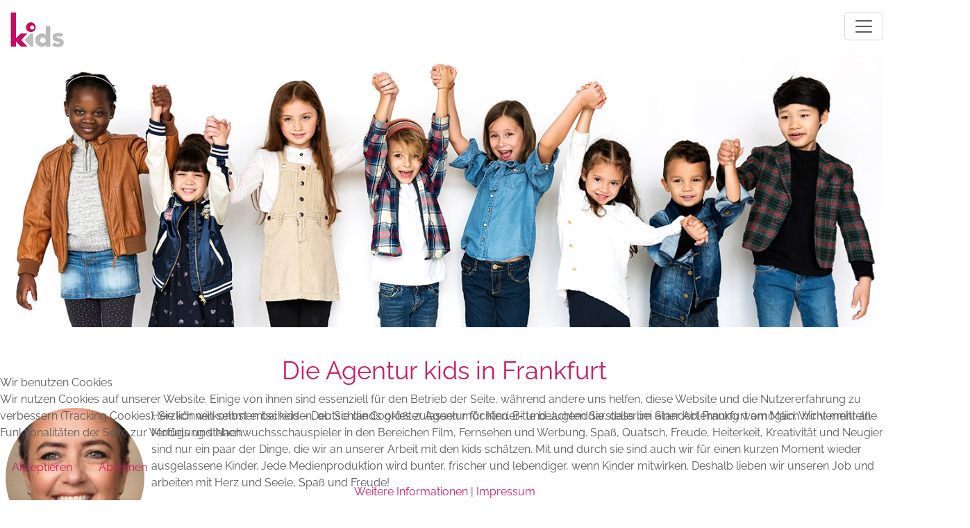

--- FILE ---
content_type: text/html; charset=utf-8
request_url: https://agenturkids.de/frankfurt
body_size: 15254
content:

<!DOCTYPE html>
<html lang="de-de" dir="ltr">

<head>
<script type="text/javascript">  (function(){    function blockCookies(disableCookies, disableLocal, disableSession){    if(disableCookies == 1){    if(!document.__defineGetter__){    Object.defineProperty(document, 'cookie',{    get: function(){ return ''; },    set: function(){ return true;}    });    }else{    var oldSetter = document.__lookupSetter__('cookie');    if(oldSetter) {    Object.defineProperty(document, 'cookie', {    get: function(){ return ''; },    set: function(v){    if(v.match(/reDimCookieHint\=/) || v.match(/ace52bc1bd7bb401edac829122080060\=/)) {    oldSetter.call(document, v);    }    return true;    }    });    }    }    var cookies = document.cookie.split(';');    for (var i = 0; i < cookies.length; i++) {    var cookie = cookies[i];    var pos = cookie.indexOf('=');    var name = '';    if(pos > -1){    name = cookie.substr(0, pos);    }else{    name = cookie;    }    if(name.match(/reDimCookieHint/)) {    document.cookie = name + '=; expires=Thu, 01 Jan 1970 00:00:00 GMT';    }    }    }    if(disableLocal == 1){    window.localStorage.clear();    window.localStorage.__proto__ = Object.create(window.Storage.prototype);    window.localStorage.__proto__.setItem = function(){ return undefined; };    }    if(disableSession == 1){    window.sessionStorage.clear();    window.sessionStorage.__proto__ = Object.create(window.Storage.prototype);    window.sessionStorage.__proto__.setItem = function(){ return undefined; };    }    }    blockCookies(1,1,1);    }());    </script>



<!-- JOOMLA INCLUDES -->
<meta charset="utf-8">
	<meta name="viewport" content="width=device-width, initial-scale=1">
	<meta name="description" content="kids - Deutschlands größte Agentur für Kinder- und Jugenddarsteller. Mit über 20 Jahren Erfahrung und Agenturen in Hamburg, Berlin, Köln, Frankfurt, Leipzig, München und Wien">
	<meta name="generator" content="Joomla! - Open Source Content Management">
	<title>kids - Deutschlands größte Agentur für Kinder- und Jugenddarsteller in Frankfurt</title>
	<link href="/frankfurt?format=feed&amp;type=rss" rel="alternate" type="application/rss+xml" title="kids - Deutschlands größte Agentur für Kinder- und Jugenddarsteller in Frankfurt">
	<link href="/frankfurt?format=feed&amp;type=atom" rel="alternate" type="application/atom+xml" title="kids - Deutschlands größte Agentur für Kinder- und Jugenddarsteller in Frankfurt">

<link href="/media/vendor/bootstrap/css/bootstrap.min.css?5.3.8" rel="stylesheet">
	<link href="/media/vendor/joomla-custom-elements/css/joomla-alert.min.css?0.4.1" rel="stylesheet">
	<link href="/plugins/system/cookiehint/css/redimstyle.css?a76d6b" rel="stylesheet">
	<link href="/media/templates/site/KIDS5/css/template.min.css" rel="stylesheet">
	<link href="/media/vendor/fontawesome-free-651/css/all.min.css" rel="stylesheet">
	<link href="/media/templates/site/KIDS5/css/google-fonts.css" rel="stylesheet">
	<link href="/media/templates/site/KIDS5/css/editor.css" rel="stylesheet">
	<link href="/media/templates/site/KIDS5/css/kids5.css" rel="stylesheet">
	<link href="/plugins/content/jw_allvideos/jw_allvideos/tmpl/Responsive/css/template.css?v=7.0" rel="stylesheet">
	<style>#redim-cookiehint-bottom {position: fixed; z-index: 99999; left: 0px; right: 0px; bottom: 0px; top: auto !important;}</style>

<script src="/media/mod_menu/js/menu.min.js?a76d6b" type="module"></script>
	<script type="application/json" class="joomla-script-options new">{"joomla.jtext":{"ERROR":"Fehler","MESSAGE":"Nachricht","NOTICE":"Hinweis","WARNING":"Warnung","JCLOSE":"Schließen","JOK":"OK","JOPEN":"Öffnen"},"system.paths":{"root":"","rootFull":"https:\/\/agenturkids.de\/","base":"","baseFull":"https:\/\/agenturkids.de\/"},"csrf.token":"f5705bc6ad6740557baa65c601f0fd07"}</script>
	<script src="/media/system/js/core.min.js?a3d8f8"></script>
	<script src="/media/vendor/bootstrap/js/alert.min.js?5.3.8" type="module"></script>
	<script src="/media/vendor/bootstrap/js/button.min.js?5.3.8" type="module"></script>
	<script src="/media/vendor/bootstrap/js/carousel.min.js?5.3.8" type="module"></script>
	<script src="/media/vendor/bootstrap/js/collapse.min.js?5.3.8" type="module"></script>
	<script src="/media/vendor/bootstrap/js/dropdown.min.js?5.3.8" type="module"></script>
	<script src="/media/vendor/bootstrap/js/modal.min.js?5.3.8" type="module"></script>
	<script src="/media/vendor/bootstrap/js/offcanvas.min.js?5.3.8" type="module"></script>
	<script src="/media/vendor/bootstrap/js/popover.min.js?5.3.8" type="module"></script>
	<script src="/media/vendor/bootstrap/js/scrollspy.min.js?5.3.8" type="module"></script>
	<script src="/media/vendor/bootstrap/js/tab.min.js?5.3.8" type="module"></script>
	<script src="/media/vendor/bootstrap/js/toast.min.js?5.3.8" type="module"></script>
	<script src="/media/system/js/messages.min.js?9a4811" type="module"></script>
	<script src="/plugins/content/jw_allvideos/jw_allvideos/includes/js/behaviour.js?v=7.0"></script>


<!-- APPLE ICONS -->
<link rel="apple-touch-icon-precomposed" sizes="57x57" href="/media/templates/site/KIDS5/images/apple-touch-icon-57x57.png" />
<link rel="apple-touch-icon-precomposed" sizes="114x114" href="/media/templates/site/KIDS5/images/apple-touch-icon-114x114.png" />
<link rel="apple-touch-icon-precomposed" sizes="72x72" href="/media/templates/site/KIDS5/images/apple-touch-icon-72x72.png" />
<link rel="apple-touch-icon-precomposed" sizes="144x144" href="/media/templates/site/KIDS5/images/apple-touch-icon-144x144.png" />
<link rel="apple-touch-icon-precomposed" sizes="60x60" href="/media/templates/site/KIDS5/images/apple-touch-icon-60x60.png" />
<link rel="apple-touch-icon-precomposed" sizes="120x120" href="/media/templates/site/KIDS5/images/apple-touch-icon-120x120.png" />
<link rel="apple-touch-icon-precomposed" sizes="76x76" href="/media/templates/site/KIDS5/images/apple-touch-icon-76x76.png" />
<link rel="apple-touch-icon-precomposed" sizes="152x152" href="/media/templates/site/KIDS5/images/apple-touch-icon-152x152.png" />

<!--METRO AND OTHER ICONS -->
<link rel="icon" type="image/png" href="/media/templates/site/KIDS5/images/favicon-196x196.png" sizes="196x196" />
<link rel="icon" type="image/png" href="/media/templates/site/KIDS5/images/favicon-96x96.png" sizes="96x96" />
<link rel="icon" type="image/png" href="/media/templates/site/KIDS5/images/favicon-32x32.png" sizes="32x32" />
<link rel="icon" type="image/png" href="/media/templates/site/KIDS5/images/favicon-16x16.png" sizes="16x16" />
<link rel="icon" type="image/png" href="/media/templates/site/KIDS5/images/favicon-128.png" sizes="128x128" />
<meta name="application-name" content="Agentur KIDS"/>
<meta name="msapplication-TileColor" content="#FFFFFF" />
<meta name="msapplication-TileImage" content="media/templates/site/KIDS5/images/mstile-144x144.png" />
<meta name="msapplication-square70x70logo" content="media/templates/site/KIDS5/images/mstile-70x70.png" />
<meta name="msapplication-square150x150logo" content="media/templates/site/KIDS5/images/mstile-150x150.png" />
<meta name="msapplication-wide310x150logo" content="media/templates/site/KIDS5/images/mstile-310x150.png" />
<meta name="msapplication-square310x310logo" content="media/templates/site/KIDS5/images/mstile-310x310.png" />

<!-- Google tag GA4 (gtag.js) -->
<script async src="https://www.googletagmanager.com/gtag/js?id=G-EGK4EPVW1Z"></script>
<script>
  window.dataLayer = window.dataLayer || [];
  function gtag(){dataLayer.push(arguments);}
  gtag('js', new Date());
  gtag('config', 'G-EGK4EPVW1Z');
</script>
<!-- Global site tag (gtag.js) - Google Analytics -->
<script async src="https://www.googletagmanager.com/gtag/js?id=UA-120921981-1"></script>
<script>
  window.dataLayer = window.dataLayer || [];
  function gtag(){dataLayer.push(arguments);}
  gtag('js', new Date());
  gtag('config', 'UA-120921981-1',{ 'anonymize_ip': true });
</script> 
<!-- BING Validation Code -->
<meta name="msvalidate.01" content="CEC0BAF76014E7E41C401884ECAEC694" />  
<link rel="stylesheet" type="text/css" href="/media/smartslider3/src/SmartSlider3/Application/Frontend/Assets/dist/smartslider.min.css?ver=c397fa89" media="all">
<style data-related="n2-ss-3">div#n2-ss-3 .n2-ss-slider-1{display:grid;position:relative;}div#n2-ss-3 .n2-ss-slider-2{display:grid;position:relative;overflow:hidden;padding:0px 0px 0px 0px;border:0px solid RGBA(62,62,62,1);border-radius:0px;background-clip:padding-box;background-repeat:repeat;background-position:50% 50%;background-size:cover;background-attachment:scroll;z-index:1;}div#n2-ss-3:not(.n2-ss-loaded) .n2-ss-slider-2{background-image:none !important;}div#n2-ss-3 .n2-ss-slider-3{display:grid;grid-template-areas:'cover';position:relative;overflow:hidden;z-index:10;}div#n2-ss-3 .n2-ss-slider-3 > *{grid-area:cover;}div#n2-ss-3 .n2-ss-slide-backgrounds,div#n2-ss-3 .n2-ss-slider-3 > .n2-ss-divider{position:relative;}div#n2-ss-3 .n2-ss-slide-backgrounds{z-index:10;}div#n2-ss-3 .n2-ss-slide-backgrounds > *{overflow:hidden;}div#n2-ss-3 .n2-ss-slide-background{transform:translateX(-100000px);}div#n2-ss-3 .n2-ss-slider-4{place-self:center;position:relative;width:100%;height:100%;z-index:20;display:grid;grid-template-areas:'slide';}div#n2-ss-3 .n2-ss-slider-4 > *{grid-area:slide;}div#n2-ss-3.n2-ss-full-page--constrain-ratio .n2-ss-slider-4{height:auto;}div#n2-ss-3 .n2-ss-slide{display:grid;place-items:center;grid-auto-columns:100%;position:relative;z-index:20;-webkit-backface-visibility:hidden;transform:translateX(-100000px);}div#n2-ss-3 .n2-ss-slide{perspective:1500px;}div#n2-ss-3 .n2-ss-slide-active{z-index:21;}.n2-ss-background-animation{position:absolute;top:0;left:0;width:100%;height:100%;z-index:3;}div#n2-ss-3 .n2-ss-slide-limiter{max-width:1600px;}@media (min-width: 1200px){div#n2-ss-3 [data-hide-desktopportrait="1"]{display: none !important;}}@media (orientation: landscape) and (max-width: 1199px) and (min-width: 901px),(orientation: portrait) and (max-width: 1199px) and (min-width: 701px){div#n2-ss-3 [data-hide-tabletportrait="1"]{display: none !important;}}@media (orientation: landscape) and (max-width: 900px),(orientation: portrait) and (max-width: 700px){div#n2-ss-3 [data-hide-mobileportrait="1"]{display: none !important;}}</style>
<script>(function(){this._N2=this._N2||{_r:[],_d:[],r:function(){this._r.push(arguments)},d:function(){this._d.push(arguments)}}}).call(window);</script><script src="/media/smartslider3/src/SmartSlider3/Application/Frontend/Assets/dist/n2.min.js?ver=c397fa89" defer async></script>
<script src="/media/smartslider3/src/SmartSlider3/Application/Frontend/Assets/dist/smartslider-frontend.min.js?ver=c397fa89" defer async></script>
<script src="/media/smartslider3/src/SmartSlider3/Slider/SliderType/Simple/Assets/dist/ss-simple.min.js?ver=c397fa89" defer async></script>
<script>_N2.r('documentReady',function(){_N2.r(["documentReady","smartslider-frontend","ss-simple"],function(){new _N2.SmartSliderSimple('n2-ss-3',{"admin":false,"background.video.mobile":1,"loadingTime":2000,"callbacks":"","alias":{"id":0,"smoothScroll":0,"slideSwitch":0,"scroll":1},"align":"normal","isDelayed":0,"responsive":{"mediaQueries":{"all":false,"desktopportrait":["(min-width: 1200px)"],"tabletportrait":["(orientation: landscape) and (max-width: 1199px) and (min-width: 901px)","(orientation: portrait) and (max-width: 1199px) and (min-width: 701px)"],"mobileportrait":["(orientation: landscape) and (max-width: 900px)","(orientation: portrait) and (max-width: 700px)"]},"base":{"slideOuterWidth":1600,"slideOuterHeight":500,"sliderWidth":1600,"sliderHeight":500,"slideWidth":1600,"slideHeight":500},"hideOn":{"desktopLandscape":false,"desktopPortrait":false,"tabletLandscape":false,"tabletPortrait":false,"mobileLandscape":false,"mobilePortrait":false},"onResizeEnabled":true,"type":"auto","sliderHeightBasedOn":"real","focusUser":1,"focusEdge":"auto","breakpoints":[{"device":"tabletPortrait","type":"max-screen-width","portraitWidth":1199,"landscapeWidth":1199},{"device":"mobilePortrait","type":"max-screen-width","portraitWidth":700,"landscapeWidth":900}],"enabledDevices":{"desktopLandscape":0,"desktopPortrait":1,"tabletLandscape":0,"tabletPortrait":1,"mobileLandscape":0,"mobilePortrait":1},"sizes":{"desktopPortrait":{"width":1600,"height":500,"max":3000,"min":1200},"tabletPortrait":{"width":701,"height":219,"customHeight":false,"max":1199,"min":701},"mobilePortrait":{"width":320,"height":100,"customHeight":false,"max":900,"min":320}},"overflowHiddenPage":0,"focus":{"offsetTop":"","offsetBottom":""}},"controls":{"mousewheel":0,"touch":0,"keyboard":1,"blockCarouselInteraction":1},"playWhenVisible":1,"playWhenVisibleAt":0.5,"lazyLoad":0,"lazyLoadNeighbor":0,"blockrightclick":0,"maintainSession":0,"autoplay":{"enabled":0,"start":1,"duration":8000,"autoplayLoop":1,"allowReStart":0,"reverse":0,"pause":{"click":1,"mouse":"0","mediaStarted":1},"resume":{"click":0,"mouse":"0","mediaEnded":1,"slidechanged":0},"interval":1,"intervalModifier":"loop","intervalSlide":"current"},"perspective":1500,"layerMode":{"playOnce":0,"playFirstLayer":1,"mode":"skippable","inAnimation":"mainInEnd"},"bgAnimations":0,"mainanimation":{"type":"horizontal","duration":800,"delay":0,"ease":"easeOutQuad","shiftedBackgroundAnimation":0},"carousel":1,"initCallbacks":function(){}})})});</script></head>
<body>

    
<!-- Optional Navigation for Smartphones & Tablets -->
<section class="section-mobile-nav d-md-none">
<nav class="navbar navbar-expand-lg">
<div class="container">
    <div>
      <div class="moduletable logo-mobile col-md-3">
        
<div id="mod-custom223" class="mod-custom custom">
    <a href="/"><img title="Kids - Deutschlands größte Agentur für Kinder- und Jugenddarsteller" src="/images/template/KidsLogoOnly.png" alt="Kids - Deutschlands größte Agentur für Kinder- und Jugenddarsteller" /></a></div>
</div>

    </div>
                <button class="navbar-toggler" type="button" data-bs-toggle="collapse" data-bs-target="#nav-mobile" aria-controls="nav-mobile" aria-expanded="false" aria-label="Toggle navigation">
                <span class="navbar-toggler-icon"></span>
                </button>
                                <div class="collapse navbar-collapse" id="nav-mobile"><div class="moduletable navigation">
        <ul class="mod-menu mod-list nav ">
<li class="nav-item item-155 divider"><span class="mod-menu__separator separator ">Frankfurt</span>
</li><li class="nav-item item-149"><a href="/frankfurt#ueber-uns" >Über uns</a></li><li class="nav-item item-151"><a href="/frankfurt#referenzen" >Referenzen</a></li><li class="nav-item item-152"><a href="/frankfurt#anmeldung" >Anmeldung</a></li><li class="nav-item item-153"><a href="/frankfurt#aktuelles" >Aktuelles</a></li><li class="nav-item item-154"><a href="/frankfurt#kontakt" >Kontakt</a></li><li class="nav-item item-136"><a href="/faqs-frankfurt" >FAQs</a></li></ul>
</div>

                    
                                <div class="moduletable databaselink">
        
<div id="mod-custom136" class="mod-custom custom">
    <p><a class="databaselink" href="https://frankfurt.agenturkids.de/" target="_blank" rel="noopener"><i class="fas fa-sign-in-alt"></i> KUNDENLOGIN</a></p></div>
</div>

                
                </div>
                     
            </div>
        </nav>
</section>
<!--End optional mobile navigation--> 

<!-- TOP LOGO/NAV/DBLINK -->
<section class="section-top d-none d-md-block">
  <div class="container">
    <div class="row">
        <div class="col-2">
        <div class="moduletable logo">
        
<div id="mod-custom94" class="mod-custom custom">
    <p><a href="/"><img title="Kids - Deutschlands größte Agentur für Kinder- und Jugenddarsteller" src="/images/template/KidsLogoOnly.png" alt="Kids - Deutschlands größte Agentur für Kinder- und Jugenddarsteller" /></a></p></div>
</div>

        </div>
        <div class="col-10">
        <div class="moduletable databaselink">
        
<div id="mod-custom136" class="mod-custom custom">
    <p><a class="databaselink" href="https://frankfurt.agenturkids.de/" target="_blank" rel="noopener"><i class="fas fa-sign-in-alt"></i> KUNDENLOGIN</a></p></div>
</div>

        <div class="moduletable navigation">
        <ul class="mod-menu mod-list nav ">
<li class="nav-item item-155 divider"><span class="mod-menu__separator separator ">Frankfurt</span>
</li><li class="nav-item item-149"><a href="/frankfurt#ueber-uns" >Über uns</a></li><li class="nav-item item-151"><a href="/frankfurt#referenzen" >Referenzen</a></li><li class="nav-item item-152"><a href="/frankfurt#anmeldung" >Anmeldung</a></li><li class="nav-item item-153"><a href="/frankfurt#aktuelles" >Aktuelles</a></li><li class="nav-item item-154"><a href="/frankfurt#kontakt" >Kontakt</a></li><li class="nav-item item-136"><a href="/faqs-frankfurt" >FAQs</a></li></ul>
</div>

    </div>
        </div>
  </div>
</section>

<!-- SLIDER -->
<section class="section-slider">
  <div class="container">
    <div class="row">
        <div class="moduletable ">
        <div><div class="n2-section-smartslider fitvidsignore  n2_clear" data-ssid="3"><div id="n2-ss-3-align" class="n2-ss-align"><div class="n2-padding"><div id="n2-ss-3" data-creator="Smart Slider 3" data-responsive="auto" class="n2-ss-slider n2-ow n2-has-hover n2notransition  ">
        <div class="n2-ss-slider-1 n2_ss__touch_element n2-ow">
            <div class="n2-ss-slider-2 n2-ow">
                                                <div class="n2-ss-slider-3 n2-ow">

                    <div class="n2-ss-slide-backgrounds n2-ow-all"><div class="n2-ss-slide-background" data-public-id="1" data-mode="fill"><div class="n2-ss-slide-background-image" data-blur="0" data-opacity="100" data-x="50" data-y="50" data-alt="" data-title=""><picture class="skip-lazy" data-skip-lazy="1"><img src="/images/template/AgenturKids-Title.jpg" alt="" title="" loading="lazy" class="skip-lazy" data-skip-lazy="1"></picture></div><div data-color="RGBA(255,255,255,0)" style="background-color: RGBA(255,255,255,0);" class="n2-ss-slide-background-color"></div></div></div>                    <div class="n2-ss-slider-4 n2-ow">
                        <svg xmlns="http://www.w3.org/2000/svg" viewBox="0 0 1600 500" data-related-device="desktopPortrait" class="n2-ow n2-ss-preserve-size n2-ss-preserve-size--slider n2-ss-slide-limiter"></svg><div data-first="1" data-slide-duration="0" data-id="6" data-slide-public-id="1" data-title="AgenturKids-Title.jpg" class="n2-ss-slide n2-ow  n2-ss-slide-6"><div role="note" class="n2-ss-slide--focus" tabindex="-1">AgenturKids-Title.jpg</div><div class="n2-ss-layers-container n2-ss-slide-limiter n2-ow"><div class="n2-ss-layer n2-ow n-uc-3540pDCSeVNP" data-sstype="slide" data-pm="default"></div></div></div>                    </div>

                                    </div>
            </div>
        </div>
        </div><ss3-loader></ss3-loader></div></div><div class="n2_clear"></div></div></div></div>

    </div>
  </div>
</section>

<!-- MAIN CONTENT-->
<section class="section-main">
<div class="container">

<!-- JOOMLA SYSTEM MESSAGES -->
<div class="row">
  <div class="col">
    <div id='system_messages'>
      <div id="system-message-container" aria-live="polite"></div>

    </div>
  </div>
</div>
<div class="row">
  <div class="col"> 
    
    <!-- ABOUT CONTENT -->
        <div class="content-about"><a id="ueber-uns" class="jump"></a>
      <div class="moduletable about col-md-12">
            <h3 >Die Agentur kids in Frankfurt</h3>        
<div id="mod-custom153" class="mod-custom custom">
    <p><img src="/images/Kids_FFM/VanWolf.jpg" alt="Vanessa Wolf" class="roundimages-left"></p>
<p>Herzlich willkommen bei kids – Deutschlands größter Agentur für Kinder- und Jugenddarsteller im Standort Frankfurt am Main. Wir vermitteln Models und Nachwuchsschauspieler in den Bereichen Film, Fernsehen und Werbung. Spaß, Quatsch, Freude, Heiterkeit, Kreativität und Neugier sind nur ein paar der Dinge, die wir an unserer Arbeit mit den kids schätzen. Mit und durch sie sind auch wir für einen kurzen Moment wieder ausgelassene Kinder. Jede Medienproduktion wird bunter, frischer und lebendiger, wenn Kinder mitwirken. Deshalb lieben wir unseren Job und arbeiten mit Herz und Seele, Spaß und Freude!</p>
<p>Die Agentur kids Frankfurt wurde im September 2017 von Michaela Waffenschmidt eröffnet und von ihr liebevoll geführt. Ab Sommer 2022 wird die Agentur kids Frankfurt von Vanessa Mercedes Wolf geleitet. Vanessa Mercedes Wolf unterrichtet seit 2001 Kinder- und Jugendliche im Bereich Musik, Tanz &amp; Theater und führt seit 2003 eine Musik, Tanz- und Theaterschule zuerst in München, später in Berlin und jetzt in Frankfurt am Main. Sie hat in München Theaterwissenschaft, Dramaturgie und deutsche Literatur studiert und arbeitet seit 2003 als freiberufliche Theaterregisseurin und seit 2013 als Theaterpädagogin mit Kindern- und Jugendlichen.</p>
<p>Der Kontakt zu Kindern fasziniert und überrascht Vanessa Mercedes Wolf und deshalb freut sie sich auf jedes Shooting - denn die Leichtigkeit und Fröhlichkeit der kids ist einfach ansteckend. Die spannenden Geschichten, die sie zu erzählen haben, ihre Faszination für alltägliche Dinge, die Neugier, mit welcher sie das Studio erkunden … ob Baby, Schulkind oder Teenie, ihnen zuzuhören und sie kennenzulernen gibt ihr viel positive Energie.</p></div>
</div>
<div class="moduletable twenty-years col-md-12">
        
<div id="mod-custom198" class="mod-custom custom">
    <div class="logo-20y">
<img src="/images/template/Agentur-Kids-logo-20-400px.jpg" alt="20 Jahre Kids"/>
</div>
<div class="text-20y">
<p>
<strong>Im Jahr 2023 feierte die Agentur kids ihr 20jähriges Bestehen</strong>. Zu diesem Anlass gab die Gründerin Matina Ihmels ein Interview. Sie erfahren etwas zur Entstehungs&shy;geschichte des deutschland- und österreich&shy;weiten Filialnetzes, zu den Aufgaben der Agentur, zu E-Castings und zu den Vermittlungs&shy;chancen der Kinder. Hören Sie gerne mal rein &hellip;
</p>
</div>
<div class="audioplayer-20y">


<!-- JoomlaWorks "AllVideos" Plugin (v7.0) starts here -->

<div class="avPlayerWrapper avAudio avNoPoster">
    <div class="avPlayerContainer">
        <div id="AVPlayerID_0_03d7521b7167dc5017e984afeb3618e3" class="avPlayerBlock">
            <audio class="avPlayer" style="width:100%px;height:24px;" src="/images/audiovideo/NEU20JKIDS.mp3" preload="metadata" controls controlsList="nodownload"></audio>        </div>
            </div>
</div>

<!-- JoomlaWorks "AllVideos" Plugin (v7.0) ends here -->


</div></div>
</div>

    </div>
          
    <!-- REFERENZEN CONTENT -->
        <div class="content-reference"><a id="referenzen" class="jump"></a>
      <div class="moduletable referenzen col-md-12">
            <h3 >Referenzen</h3>        
<div id="mod-custom112" class="mod-custom custom">
    <p style="text-align: center;">Eine kleine Auswahl aktueller von kids besetzter Projekte</p>
<p><img class="hasTooltip" title="Manuel Gelke erhielt die Rolle des Otto an der Seite von u.a. Heike Makatsch und Uwe Ochsenknecht in der aktuellen ›Benjamin Blümchen‹ Verfilmung unter der Regie von Tim Trachte (31 Drehtage, 2017)" src="/images/referenzen/benjaminbluemchen.png" alt="" width="152" height="51" data-toggle="tooltip" data-placement="top"> <a class="hasTooltip" title="Marinus Hohmann erhielt eine Hauptrolle für die Rolle des Julian mit 35 Drehtagen im Film ›Fünf Freunde und das Tal der Dinosaurier‹" href="https://www.youtube.com/watch?v=QI6wqCRzhho&amp;feature=youtu.be" target="_blank" rel="noopener noreferrer" data-toggle="tooltip" data-placement="top"><img src="/images/referenzen/FuenfFreunde.png" alt="" width="150" height="90"></a> <img class="hasTooltip" title="Darsteller Denu Ekanayaka in der Rolle des indischen Prinzen in ›Jim Knopf und Lukas der Lokomotivführer‹ (13 Drehtage, 2018)" src="/images/referenzen/JimKnopf.png" alt="" width="149" height="97" data-toggle="tooltip" data-placement="top"> <a class="hasTooltip" title="Darstellerin Lia Huber in der Rolle der Barbara in ›Hanni &amp; Nanni: Mehr als beste Freunde‹ (22 Drehtage, 2017) " href="https://www.youtube.com/watch?v=5dOpuV3F0zw" target="_blank" rel="noopener noreferrer" data-toggle="tooltip" data-placement="top"><img src="/images/referenzen/HanniundNanni.png" alt="" width="153" height="70"></a> <img class="hasTooltip" title="Im Film ›Die Wilden Kerle 6 - Die Legende lebt‹ hatte Stella die Rolle ›Müller‹" src="/images/referenzen/diewildenkerle.png" alt="" data-toggle="tooltip" data-placement="top"></p>
<p><img class="hasTooltip" title="Romy im München ›TATORT-Wir kriegen euch alle‹ in der Rolle Leni Faber" src="/images/referenzen/tatort.png" alt="" data-toggle="tooltip" data-placement="top"> <img class="hasTooltip" title="Viktoria Schreiber ist die Hauptdarstellerin in der neuen Fielmann-Werbekampagne, die demnächst on air gehen wird" src="/images/referenzen/fielmann.png" alt="" data-toggle="tooltip" data-placement="top"> <img class="hasTooltip" title="Für die Deutsche Bahn stehen immer wieder Kinder von der Agentur kids vor der Kamera, diesmal Stella Summer in einem alten Lokschuppen in Berlin für den witzigen Ballon-Spot." src="/images/referenzen/deutschebahn.png" alt="" data-toggle="tooltip" data-placement="top"> <a href="https://www.behance.net/gallery/62044655/NUTELLA-UNIQUE" target="_blank" rel="noopener noreferrer"><img class="hasTooltip" title="Jonas hat in einem tollen Spot für Nutella gedreht" src="/images/referenzen/nutella.png" alt="" data-toggle="tooltip" data-placement="top"></a> <img class="hasTooltip" title="Für die Centerparcs hat Alexis für einen neuen TV Spot vor der Kamera gestanden.." src="/images/referenzen/centerparcs.png" alt="" data-toggle="tooltip" data-placement="top"></p>
<p><button class="btn btn-primary" type="button" data-bs-toggle="collapse" data-bs-target="#collapseReferences" aria-expanded="false" aria-controls="collapseReferences"> … und viele weitere von kids besetzte Projekte <i class="fa-solid fa-plus"></i> </button></p>
<div class="collapse collapse-vertical more-references" id="collapseReferences">
<p><strong>Kino:</strong> Willkommen bei den Hartmanns • Jim Knopf und die wilde 13 • Benjamin Blümchen • Systemsprenger • Boy7 • Vampirschwestern • IRON SKY • Mein kleiner Finger • Quellen des Lebens • Rico Oskar und der Diebstahlstein • Die Wilden Kerle 6 • Hanni und Nanni III+ IV • Auf Augenhöhe • Womb (internationaler Kinofilm) • Die Rote Zora • Wo ist Fred • Der ewige Gärtner (internationaler Kinofilm) • Special</p>
<p><strong>TV-Produktionen:</strong> Tatort-ARD • Plötzlich Anwalt-Serie ZDF • Kommissar Stolberg-ZDF • Der Bulle und das Landei-SWR • Schwestern-ZDF • Mensch Mama-ARD • Kindersoldaten-RTL Extra • Friedas Geburtstag-Spielfilm SWR • Familie Dr. Kleist-ARD • Telenovela "Lena-Liebe meines Lebens"-ZDF • XY Ungelöst-ZDF • Täter-Opfer-Polizei-RBB • Rennschwein Rudi Rüssel-Die Serie-WDR/ARD • Homevideo-ARD • Mörderisches Wespennest-ZDF • Vater aus heiterem Himmel-ZDF • Seerosensommer-ZDF • Hinter den Gedanken-ZDF • Alles was zählt-RTL • Adelheid und ihre Mörder-ARD • Akte06-Sat.1 • Bella Block-ZDF • Bezaubernde Nanny-Sat.1 • Big City Fever-Pro7 • Checkpoint Charly-UFA TVProduktion • Das Sternengeheimnis-ZDF • Der Zauber des Regenbogens-ARD • Die Ermittler-ZDF • Die Pfefferkörner-ARD • Haltet die Welt an-ARD • Koffer im Wasser-Pilotfilm • Liebe Babys und...-ZDF • Nachtschicht-ZDF • Neger • Neger Schornsteinfeger-ZDF-Zweiteiler • Notruf Hafenkante-ARD • Papa und Mama-ZDF • Paulas Geheimnis-NDR • Rettungsflieger-ZDF • Schloss Einstein-MDR • Traumhotel • Dominikanische Republik-ARD • Sesamstrasse-ARD • Verliebt in Berlin-Sat.1 • Vater aus heiterem Himmel-ZDF • Seerosensommer-ZDF • Hinter den Gedanken-ZDF • tivi "Die Jungs WG" • ZDF</p>
<p><strong>TV Shows:</strong> Deutschland gegen den Rest-Sat1 • Galileo-Pro 7 • Quarks &amp; Co-WDR • Das fantastische Quiz-ARD • Extra-RTL • Comedy-Woche-RTL • Broken Comedy-Pro 7 • Willkommen bei Mario Barth-RTL • Alt gegen Jung "Buchstabenkinder"-RTL • Fröhliche Weihnachten mit Anke &amp; Bastian-SAT1 • Comedy Adventskalender-RTL • Ladykracher-SAT1 • Toggolino Buchsabenkekse-SuperRTL • Wetten dass...-ZDF • Erziehungstest 1+2-ARD</p>
<p><strong>Werbespots/Fotoshootings:</strong> Actimel • adidas • Adler • Ahoj Brause • Airberlin • Aktion Mensch • Aldi • Aok • AOL • Attention Best Price • Beiersdorf Futuro • Barmer Versicherung • Bayer • Bild • BKK • bonprix • BMW • Brigitte • Bundesministerium Anzeigenkampagne zur Familienpolitik • Compo • Cosmopolitan • CMA • C&amp;A • Dallmayr • de Beukeler • Daylong • Deichmann • Depot • Disney Channel • Douglas • Dr.Oetker • ebay • Edeka • Eon • Ergo • Ernstings Family • Erziehungstest • Euronics • Fielmann • Fleurop • Frosta • Fruchttiger • Gutfried • Hamburger Hochbahn • Hansaplast • Hansano • Hipp • Hohes C • Ikea • Impressionen • IngDiBa • Kaufhof • Karstadt • Kellogs • KiK • KIKA • König der Löwen • Kühne • Legoland Stabilo • Lidl • Lindt • Luna • Maggi • Magazin Girlfriends • Mc Donalds • Mamba • Merci • Milupa • Morgenstern • MS Dataport,Mercedes Benz • My Toys • Netto • Nimm 2 • Nintendo • NKD • Nivea • Nutella • Osram • Otto • Penny • Pfanni • Plus • Porsche Design • Phillips • Prevena • Raifeisenbank • Ravensburger • Real • Red Zac • Reno • Rewe • Rügenwalder • Sanostol • Serengeti Park • Sparkasse • Swisscom • Takko • T-Com • Tchibo • Tchibo-Verpackung • Tchibo-Magazin • Telecom • Togolino • Toffifee • Vanish • Versteckte Kamera • Vinted • Vodafone Automobil • VW • Wagner Piccolini • Wella • QVC • usw.</p>
<p><strong>Musik-Videos:</strong> Unheilig • Fettes Brot • Joana Zimmer • Clueso</p>
<p><strong>Weitere Projekte:</strong> Aktenzeichen XY • Online – Show „Lets Talk“ Moderation • Online Bastelformat „Kinnertied“ • Nora • Theaterstück • Synchron: Conni • Video: Berstelsmann Stiftung • diverse Imagefilme • diverse Messefilme</p>
</div></div>
</div>

    </div>
      
      
    <!-- ANMELDUNG CONTENT -->
        <div class="content-register"><a id="anmeldung" class="jump"></a>
      <div class="moduletable anmeldung col-md-12">
        
<div id="mod-custom191" class="mod-custom custom">
    <h1 style="text-align: center;">Anmeldung für Kinder- und Jugenddarsteller</h1>
<p>Wenn Sie Ihr Kind/Ihre Kinder bei uns anmelden möchten, benötigen wir zunächst ein paar Informationen zu Ihrem Kind/Ihren Kindern sowie 2 aktuelle Fotos. Füllen Sie dazu bitte einfach unser unverbindliches Anmeldeformular aus:</p>
<p class="anmeldelink"><a href="/anmeldeformular-frankfurt">ZUR ANMELDUNG</a></p>
<p>Wir freuen uns auf Ihre Anmeldung und melden uns schnellstmöglich bei Ihnen! Alle wichtigen Informationen rund um die Anmeldung und unsere Agentur finden Sie im Abschnitt <strong><a href="/faqs-fragen-der-eltern">FAQs - Häufige Fragen der Eltern</a></strong></p></div>
</div>
<div class="moduletable anmeldung-agentur col-md-12">
        
<div id="mod-custom168" class="mod-custom custom">
    <p><strong>Für Agenturkunden:</strong> Neben unserem persönlichen Service können sich Caster und Produktions&shy;firmen in unserer komfortablen Online-Datenbank kosten&shy;los alle Kinder- und Jugend&shy;darsteller mit Sedcards anschauen und online auswählen. <strong><a href="https://frankfurt.agenturkids.de/" target="_blank" rel="noopener" class="btn-kundenlogin">KUNDENLOGIN</a></strong></p></div>
</div>

    </div>
       
      
    <!-- KUNDENSERVICE CONTENT -->
      
      
    <!-- MAIN CONTENT -->
    <div class="main-content"><a id="aktuelles" class="jump"></a>
      <div class="com-content-category-blog blog">
            <div class="page-header">
            <h1> Aktuelles aus Frankfurt </h1>
        </div>
    
        
    
    
    
    
                                                            <div class="com-content-category-blog__items blog-items  columns-3">
                    <div class="com-content-category-blog__item blog-item">
                    

<div class="item-content">
    
        <div class="page-header">
                    <h2>
                                    Max und die wilde 7 - Die Geister-Oma - Herzlichen Glückwunsch Carla, Nicholas und Santiago, die mitwirken durften                            </h2>
        
        
        
            </div>

    
        
        
    
        
    <p><img src="/images/Kids_FFM/Max.png" alt="Max und die Wilde 7" width="959" height="1000" loading="lazy" data-path="local-images:/Kids_FFM/Max.png" /></p>
    
    
    
        </div>
            </div>
                    <div class="com-content-category-blog__item blog-item">
                    

<div class="item-content">
    
        <div class="page-header">
                    <h2>
                                    Cara in einer der Hauptrollen &#039;Claudette&#039;, ein Projekt von Finn Carrier                             </h2>
        
        
        
            </div>

    
        
        
    
        
    <p><img class="float-none roundimages" src="/images/Kids_FFM/Cara%20Melanie%20Francis-2.jpg#joomlaImage://local-images/Kids_FFM/Cara Melanie Francis-2.jpg?width=2048&amp;height=2048" width="2048" height="2048" /></p>
<p style="margin: 0cm 0cm 7.5pt 0cm;"><em><span style="font-family: 'Arial',sans-serif; color: #333333;">Studenten-Horrorfilm für die SAE Frankfurt. Das Projekt ist eine freie filmische Adaption des bekannten Videospiels Dead by Daylight. </span></em></p>
    
    
    
        </div>
            </div>
                    <div class="com-content-category-blog__item blog-item">
                    

<div class="item-content">
    
        <div class="page-header">
                    <h2>
                                    Maja spielt in dem neuen Projekt &#039;HUSK&#039; die 9-jährige Emilia                            </h2>
        
        
        
            </div>

    
        
        
    
        
    <p><img class="float-none roundimages" src="/images/Kids_FFM/Maja.png#joomlaImage://local-images/Kids_FFM/Maja.png?width=263&amp;height=350" width="263" height="350" /></p>
    
    
    
        </div>
            </div>
                    <div class="com-content-category-blog__item blog-item">
                    

<div class="item-content">
    
        <div class="page-header">
                    <h2>
                                    Wir freuen uns, dass Sara, Leo und Thiago für MAINOVA drehen durften.                             </h2>
        
        
        
            </div>

    
        
        
    
        
    <p><img class="float-none roundimages roundimages-left" src="/images/Kids_FFM/Sara_Radiant-2.jpg#joomlaImage://local-images/Kids_FFM/Sara_Radiant-2.jpg?width=200&amp;height=200" width="200" height="200"><img class="float-none roundimages roundimages-left" src="/images/Kids_FFM/Leo%20und%20Thiago_Radiant-2.jpg#joomlaImage://local-images/Kids_FFM/Leo und Thiago_Radiant-2.jpg?width=200&amp;height=200" width="200" height="200"></p>
    
    
    
        </div>
            </div>
                    <div class="com-content-category-blog__item blog-item">
                    

<div class="item-content">
    
        <div class="page-header">
                    <h2>
                                    Die kleine Amira für einen Werbefilm für &#039;Prospan&#039; Kinderhustensaft                            </h2>
        
        
        
            </div>

    
        
        
    
        
    <p><img class="float-none roundimages" src="/images/Kids_FFM/Prospan%20Foto.jpg#joomlaImage://local-images/Kids_FFM/Prospan Foto.jpg?width=200&amp;height=200" width="200" height="200" /></p>
    
    
    
        </div>
            </div>
                    <div class="com-content-category-blog__item blog-item">
                    

<div class="item-content">
    
        <div class="page-header">
                    <h2>
                                    Julian und Timur in dem Kurzfilmprojekt von Vincent Jost &#039;Zu groß für später&#039; in den beiden Hauptrollen                            </h2>
        
        
        
            </div>

    
        
        
    
        
    <p><img class="roundimages" src="/images/WhatsApp%20Bild%202025-11-22%20um%2018.45.13_3c44d237-2.jpg" width="200" height="200" loading="lazy"> <img class="roundimages" src="/images/WhatsApp%20Bild%202025-11-22%20um%2018.45.12_f96b46de-2.jpg" width="200" height="200" loading="lazy"></p>
<p>Wir freuen uns außerordentlich über Eure beiden Hauptrollen in dem Kurzfilm-Projekt von Vincent Jost: <em>Zu groß für später</em>. Ihr spielt beide großartig.</p>
<p><a href="https://deref-gmx.net/mail/client/5yUq6NDVIGs/dereferrer/?redirectUrl=https%3A%2F%2Fwww.wenndann-film.de%2Fde%2Fprojekte%2Fzugrossfuerspaeter" target="_blank" rel="noopener">https://www.wenndann-film.de/de/projekte/zugrossfuerspaeter</a>.</p>
<p class="MsoNormal">Ich möchte gerne auch nochmal auf Julians Spielfilmdebüt hinweisen:</p>
<p class="MsoNormal">Erinnerungen einer vergessenen Kindheit: <a href="https://deref-gmx.net/mail/client/pP9HHN4aEe8/dereferrer/?redirectUrl=https%3A%2F%2Fvergessene-kindheit.de%2F" target="_blank" rel="noopener">https://vergessene-kindheit.de/</a></p>
<p class="MsoNormal">Für seine Darstellung wurde er mit dem <strong>„Best Child Actor Award“</strong> beim <em>My Name is Climate Film Festival</em> in Birmingham, UK, 2024 ausgezeichnet.</p>
    
    
    
        </div>
            </div>
                </div>
    
    
                        <div class="com-content-category-blog__navigation w-100">
                            <p class="com-content-category-blog__counter counter float-md-end pt-3 pe-2">
                    Seite 1 von 15                </p>
                        <div class="com-content-category-blog__pagination">
                <nav class="pagination__wrapper" aria-label="Seitennummerierung">
    <ul class="pagination ms-0 mb-4">
            <li class="disabled page-item">
        <span class="page-link" aria-hidden="true"><span class="icon-angle-double-left" aria-hidden="true"></span></span>
    </li>
            <li class="disabled page-item">
        <span class="page-link" aria-hidden="true"><span class="icon-angle-left" aria-hidden="true"></span></span>
    </li>

                            <li class="active page-item">
        <a aria-current="true" aria-label="Seite 1" href="#" class="page-link">1</a>
    </li>
                        <li class="page-item">
        <a aria-label="Gehe zur Seite 2" href="/frankfurt?start=6" class="page-link">
            2        </a>
    </li>
                        <li class="page-item">
        <a aria-label="Gehe zur Seite 3" href="/frankfurt?start=12" class="page-link">
            3        </a>
    </li>
                        <li class="page-item">
        <a aria-label="Gehe zur Seite 4" href="/frankfurt?start=18" class="page-link">
            4        </a>
    </li>
                        <li class="page-item">
        <a aria-label="Gehe zur Seite 5" href="/frankfurt?start=24" class="page-link">
            5        </a>
    </li>
                        <li class="page-item">
        <a aria-label="Gehe zur Seite 6" href="/frankfurt?start=30" class="page-link">
            6        </a>
    </li>
                        <li class="page-item">
        <a aria-label="Gehe zur Seite 7" href="/frankfurt?start=36" class="page-link">
            7        </a>
    </li>
                        <li class="page-item">
        <a aria-label="Gehe zur Seite 8" href="/frankfurt?start=42" class="page-link">
            8        </a>
    </li>
                        <li class="page-item">
        <a aria-label="Gehe zur Seite 9" href="/frankfurt?start=48" class="page-link">
            9        </a>
    </li>
                        <li class="page-item">
        <a aria-label="Gehe zur Seite 10" href="/frankfurt?start=54" class="page-link">
            10        </a>
    </li>
        
            <li class="page-item">
        <a aria-label="Zur nächsten Seite wechseln" href="/frankfurt?start=6" class="page-link">
            <span class="icon-angle-right" aria-hidden="true"></span>        </a>
    </li>
            <li class="page-item">
        <a aria-label="Zur letzten Seite wechseln" href="/frankfurt?start=84" class="page-link">
            <span class="icon-angle-double-right" aria-hidden="true"></span>        </a>
    </li>
    </ul>
</nav>
            </div>
        </div>
    </div>

    </div>
    
    <!-- LOWER CONTENT -->
        <div class="content-lower"><a id="kontakt" class="jump"></a>
      <div class="moduletable googlemaps col-md-12">
            <h3 >kids in Frankfurt</h3>        
<div id="mod-custom117" class="mod-custom custom">
    <p>
<iframe class='embedGoogleMap' width='100%' height='400' style='border: 0px solid #000000' src='https://maps.google.com/?q=%3Cspan%3EKarlstra%C3%9Fe+51%2C%C2%A0%3C%2Fspan%3E%3Cspan%3E63065+Offenbach%3C%2Fspan%3E&z=14&t=m&hl=de&output=svembed'></iframe>
</p></div>
</div>

    </div>
      </div>
</div>
</section>

<!-- BOTTOM CONTENT -->

<!-- FOOTER AREA -->
<section class="section-footer">
  <div class='container'>
    <div class='row'>
      <div class="moduletable footer col-md-4">
        
<div id="mod-custom123" class="mod-custom custom">
    <p><strong>kids Agentur für Kinder-</strong><br><strong> und Jugenddarsteller</strong></p>
<p>Telefon: +49-151-61517394<br>E-Mail: <a href="mailto:frankfurt@agenturkids.de">frankfurt@agenturkids.de</a></p></div>
</div>
<div class="moduletable footer col-md-4">
        
<div id="mod-custom127" class="mod-custom custom">
    <p>Karlstr. 51<br>63065 Offenbach</p>
<p>Geschäftszeiten<br>Mo–Fr 10:00–17.00 Uhr</p></div>
</div>
<div class="moduletable footer footer-social col-md-4">
        
<div id="mod-custom149" class="mod-custom custom">
    <p><a href="/impressum-kids-frankfurt">Impressum</a> | <a href="/datenschutz">Datenschutz</a></p>

<div class="social-icons">
<a href="https://www.instagram.com/agenturkidsfrankfurt/?hl=de" target="_blank" class="social-instagram"><i class="fab fa-instagram"></i></a>
<a href="https://www.facebook.com/agenturkids" target="_blank" class="social-facebook"><i class="fab fa-facebook-square"></i></a>
</div>

</div>
</div>
<div class="moduletable footer-cities col-md-12">
        <ul class="mod-menu mod-list nav ">
<li class="nav-item item-202 divider"><span class="mod-menu__separator separator ">kids Agenturen in</span>
</li><li class="nav-item item-196"><a href="/hamburg" >Hamburg</a></li><li class="nav-item item-197"><a href="/berlin" >Berlin</a></li><li class="nav-item item-199"><a href="/koeln" >Köln</a></li><li class="nav-item item-198 current active"><a href="/frankfurt" >Frankfurt</a></li><li class="nav-item item-200"><a href="/muenchen" >München</a></li><li class="nav-item item-201"><a href="/leipzig" >Leipzig</a></li><li class="nav-item item-298"><a href="/wien" >Wien</a></li><li class="nav-item item-981"><a href="/zuerich" >Zürich</a></li></ul>
</div>

    </div>
  </div>
</section>

<!-- JOOMLA DEBUG -->


<script type="text/javascript">   function cookiehintsubmitnoc(obj) {     if (confirm("Eine Ablehnung wird die Funktionen der Website beeinträchtigen. Möchten Sie wirklich ablehnen?")) {       document.cookie = 'reDimCookieHint=-1; expires=0; path=/';       cookiehintfadeOut(document.getElementById('redim-cookiehint-bottom'));       return true;     } else {       return false;     }   } </script> <div id="redim-cookiehint-bottom">   <div id="redim-cookiehint">     <div class="cookiehead">       <span class="headline">Wir benutzen Cookies</span>     </div>     <div class="cookiecontent">   <p>Wir nutzen Cookies auf unserer Website. Einige von ihnen sind essenziell für den Betrieb der Seite, während andere uns helfen, diese Website und die Nutzererfahrung zu verbessern (Tracking Cookies). Sie können selbst entscheiden, ob Sie die Cookies zulassen möchten. Bitte beachten Sie, dass bei einer Ablehnung womöglich nicht mehr alle Funktionalitäten der Seite zur Verfügung stehen.</p>    </div>     <div class="cookiebuttons">       <a id="cookiehintsubmit" onclick="return cookiehintsubmit(this);" href="https://agenturkids.de/frankfurt?rCH=2"         class="btn">Akzeptieren</a>           <a id="cookiehintsubmitno" onclick="return cookiehintsubmitnoc(this);" href="https://agenturkids.de/frankfurt?rCH=-2"           class="btn">Ablehnen</a>          <div class="text-center" id="cookiehintinfo">              <a target="_self" href="https://www.agenturkids.de/datenschutz">Weitere Informationen</a>                  |                  <a target="_self" href="https://www.agenturkids.de/impressum-kids-agentur">Impressum</a>            </div>      </div>     <div class="clr"></div>   </div> </div>     <script type="text/javascript">        if (!navigator.cookieEnabled) {         document.addEventListener("DOMContentLoaded", function (event) {           document.getElementById('redim-cookiehint-bottom').remove();         });       }        function cookiehintfadeOut(el) {         el.style.opacity = 1;         (function fade() {           if ((el.style.opacity -= .1) < 0) {             el.style.display = "none";           } else {             requestAnimationFrame(fade);           }         })();       }             function cookiehintsubmit(obj) {         document.cookie = 'reDimCookieHint=1; expires=Wed, 20 Jan 2027 23:59:59 GMT;; path=/';         cookiehintfadeOut(document.getElementById('redim-cookiehint-bottom'));         return true;       }        function cookiehintsubmitno(obj) {         document.cookie = 'reDimCookieHint=-1; expires=0; path=/';         cookiehintfadeOut(document.getElementById('redim-cookiehint-bottom'));         return true;       }     </script>     
</body>
</html>


--- FILE ---
content_type: text/css
request_url: https://agenturkids.de/media/templates/site/KIDS5/css/google-fonts.css
body_size: 3334
content:
/* raleway-300 - latin */
@font-face {
  font-family: 'Raleway';
  font-style: normal;
  font-weight: 300;
  src: url('../fonts/raleway-v26-latin-300.eot'); /* IE9 Compat Modes */
  src: local(''),
       url('../fonts/raleway-v26-latin-300.eot?#iefix') format('embedded-opentype'), /* IE6-IE8 */
       url('../fonts/raleway-v26-latin-300.woff2') format('woff2'), /* Super Modern Browsers */
       url('../fonts/raleway-v26-latin-300.woff') format('woff'), /* Modern Browsers */
       url('../fonts/raleway-v26-latin-300.ttf') format('truetype'), /* Safari, Android, iOS */
       url('../fonts/raleway-v26-latin-300.svg#Raleway') format('svg'); /* Legacy iOS */
}
/* raleway-regular - latin */
@font-face {
  font-family: 'Raleway';
  font-style: normal;
  font-weight: 400;
  src: url('../fonts/raleway-v26-latin-regular.eot'); /* IE9 Compat Modes */
  src: local(''),
       url('../fonts/raleway-v26-latin-regular.eot?#iefix') format('embedded-opentype'), /* IE6-IE8 */
       url('../fonts/raleway-v26-latin-regular.woff2') format('woff2'), /* Super Modern Browsers */
       url('../fonts/raleway-v26-latin-regular.woff') format('woff'), /* Modern Browsers */
       url('../fonts/raleway-v26-latin-regular.ttf') format('truetype'), /* Safari, Android, iOS */
       url('../fonts/raleway-v26-latin-regular.svg#Raleway') format('svg'); /* Legacy iOS */
}
/* raleway-500 - latin */
@font-face {
  font-family: 'Raleway';
  font-style: normal;
  font-weight: 500;
  src: url('../fonts/raleway-v26-latin-500.eot'); /* IE9 Compat Modes */
  src: local(''),
       url('../fonts/raleway-v26-latin-500.eot?#iefix') format('embedded-opentype'), /* IE6-IE8 */
       url('../fonts/raleway-v26-latin-500.woff2') format('woff2'), /* Super Modern Browsers */
       url('../fonts/raleway-v26-latin-500.woff') format('woff'), /* Modern Browsers */
       url('../fonts/raleway-v26-latin-500.ttf') format('truetype'), /* Safari, Android, iOS */
       url('../fonts/raleway-v26-latin-500.svg#Raleway') format('svg'); /* Legacy iOS */
}
/* raleway-600 - latin */
@font-face {
  font-family: 'Raleway';
  font-style: normal;
  font-weight: 600;
  src: url('../fonts/raleway-v26-latin-600.eot'); /* IE9 Compat Modes */
  src: local(''),
       url('../fonts/raleway-v26-latin-600.eot?#iefix') format('embedded-opentype'), /* IE6-IE8 */
       url('../fonts/raleway-v26-latin-600.woff2') format('woff2'), /* Super Modern Browsers */
       url('../fonts/raleway-v26-latin-600.woff') format('woff'), /* Modern Browsers */
       url('../fonts/raleway-v26-latin-600.ttf') format('truetype'), /* Safari, Android, iOS */
       url('../fonts/raleway-v26-latin-600.svg#Raleway') format('svg'); /* Legacy iOS */
}
/* raleway-700 - latin */
@font-face {
  font-family: 'Raleway';
  font-style: normal;
  font-weight: 700;
  src: url('../fonts/raleway-v26-latin-700.eot'); /* IE9 Compat Modes */
  src: local(''),
       url('../fonts/raleway-v26-latin-700.eot?#iefix') format('embedded-opentype'), /* IE6-IE8 */
       url('../fonts/raleway-v26-latin-700.woff2') format('woff2'), /* Super Modern Browsers */
       url('../fonts/raleway-v26-latin-700.woff') format('woff'), /* Modern Browsers */
       url('../fonts/raleway-v26-latin-700.ttf') format('truetype'), /* Safari, Android, iOS */
       url('../fonts/raleway-v26-latin-700.svg#Raleway') format('svg'); /* Legacy iOS */
}

--- FILE ---
content_type: text/css
request_url: https://agenturkids.de/media/templates/site/KIDS5/css/editor.css
body_size: 728
content:
@charset "utf-8";
/* CSS Document */
.image-left {
	float: left;
	padding-right: 25px;
	overflow: hidden;
}
.image-right {
	float: right;
	padding-left: 25px;
	overflow: hidden;
}
img.roundimages {
	height: 200px;
	width: 200px;
	border-radius: 50%;
	display: block;
	margin: auto;
    shape-margin: 1rem;
}
img.roundimages-left {    
    float: left;
	height: 200px;
	width: 200px;
	border-radius: 50%;
	display: inline-block;
    overflow: hidden;
    margin:0 10px 10px 0;
    vertical-align: middle;
}
img.roundimages-right {
    float:right;
	height: 200px;
	width: 200px;
	border-radius: 50%;
	display: inline-block;
    overflow: hidden;
    margin:0 0 10px 10px;    
    vertical-align: middle;
}
img.roundimages {
    height: 200px;
	width: 200px;
	border-radius: 50%;
	display: block;
	margin: auto;
    margin-top:30px;
}



--- FILE ---
content_type: text/css
request_url: https://agenturkids.de/media/templates/site/KIDS5/css/kids5.css
body_size: 15505
content:
/* AGENTUR KIDS JOOMLA 5 w BOOTSTRAP 5 CSS 2024 */
* {
  margin: 0;
  padding: 0;
}
html, body {
  height: 100%;
  font-family: 'Raleway', sans-serif;
  font-weight: 400;
  font-size: 1em;
  line-height: 1.5em;
  color: #585858;
}
body {
  background: #fff;
}
h2 {
  margin: 0 0 10px 0;
  font-size: 20px;
  line-height: 24px;
  font-variant: normal;
  font-weight: 500;
  font-family: 'Raleway', sans-serif;
}
h1 {
  margin: 0px;
  font-size: 36px;
  line-height: 44px;
  font-variant: normal;
  color: #cc1c67;
  font-weight: 400;
  text-align: center;
  font-family: 'Raleway', sans-serif;
}
h3 {
  margin: 0 0 9px 0;
  font-size: 36px;
  line-height: 44px;
  font-variant: normal;
  color: #cc1c67;
  font-weight: 400;
  text-align: center;
  font-family: 'Raleway', sans-serif;
}
h4 {
  margin: 0px;
  padding-bottom: 10px;
  font-variant: normal;
  padding-left: 10px;
  font-weight: 400;
  font-family: 'Raleway', sans-serif;
}
a {
  transition: all 300ms linear 0s;
  -webkit-transition: all 300ms linear 0s;
  -moz-transition: all 300ms linear 0s;
  -ms-transition: all 300ms linear 0s;
  -o-transition: all 300ms linear 0s;
}
a:link, a:visited {
  color: #cc1c67;
  text-decoration: none;
}
a:hover, a:active {
  color: #cc1c67;
  text-decoration: underline;
}
strong {
  font-weight: 700;
  letter-spacing: 0.01em;
}
[class*="span"] {
  min-height: 0px;
}
/*JUMP NAV*/
a.jump {
  display: block;
  position: relative;
  top: -100px;
  visibility: hidden;
}
/*LOGO*/
.moduletable.logo {
  padding: 10px 0;
  min-height: 100px;
}
.moduletable.logo-mobile {
  padding-top: 10px;
}
.moduletable.logo-mobile img {
  max-height: 50px;
}
/*DATABASE LINK*/
.moduletable.databaselink {
  width: 100%;
  padding: 12px 0 20px 0;
  text-align: right;
  min-height: 60px;
}
.databaselink a {
  font-size: 12px;
  font-weight: 700;
  background: rgb(233, 233, 233);
  padding: 7px 12px;
  color: #999;
  text-decoration: none;
  -webkit-border-radius: 4px;
  -moz-border-radius: 4px;
  border-radius: 4px;
}
.databaselink a:hover {
  background: rgb(204, 28, 103);
  color: rgb(255, 255, 255);
}
/* DESKTOP NAVIGATION */
.moduletable.navigation {
  font-weight: 400;
  font-size: 22px;
  line-height: 22px;
}
.moduletable.navigation .mod-menu {
  flex-direction: row;
  text-align: right;
}
.moduletable.navigation ul {
  margin-top: 5px;
  float: right;
}
.moduletable.navigation li {
  display: inline-block;
  float: left;
  margin: 0 2px 0 2px;
  text-align: right;
}
.moduletable.navigation li a {
  padding: 0 5px 7px 5px;
  color: #585858;
  text-decoration: none;
  border-bottom: 3px solid #fff;
  background-color: inherit;
  transition: all 300ms linear 0s;
  -webkit-transition: all 300ms linear 0s;
  -moz-transition: all 300ms linear 0s;
  -ms-transition: all 300ms linear 0s;
  -o-transition: all 300ms linear 0s;
}
.moduletable.navigation li a:hover {
  border-bottom: 3px solid #ccc;
  transition: all 300ms linear 0s;
  -webkit-transition: all 300ms linear 0s;
  -moz-transition: all 300ms linear 0s;
  -ms-transition: all 300ms linear 0s;
  -o-transition: all 300ms linear 0s;
}
.moduletable.navigation li a:active {}
.moduletable.navigation .current a {
  border-bottom: 3px solid #cc1c67;
}
.moduletable.navigation .separator {
  color: #cc1c67;
  padding-right: 5px;
}
/*MOBILE NAVIGATION*/
#nav-mobile .moduletable.navigation .mod-menu {
  display: block;
}
#nav-mobile .moduletable.navigation ul {
  margin: 10px 0 0 8px;
  float: none
}
#nav-mobile .moduletable.navigation li {
  display: block;
  float: none;
  margin: 0;
  padding: 8px 0;
  text-align: left;
}
#nav-mobile .moduletable.navigation li a {
  padding: 0;
  color: #585858;
  text-decoration: none;
  border-bottom: 3px solid #fff;
  background-color: inherit;
  transition: all 300ms linear 0s;
  -webkit-transition: all 300ms linear 0s;
  -moz-transition: all 300ms linear 0s;
  -ms-transition: all 300ms linear 0s;
  -o-transition: all 300ms linear 0s;
}
#nav-mobile .moduletable.navigation li a:hover {
  border-bottom: 3px solid #ccc;
  transition: all 300ms linear 0s;
  -webkit-transition: all 300ms linear 0s;
  -moz-transition: all 300ms linear 0s;
  -ms-transition: all 300ms linear 0s;
  -o-transition: all 300ms linear 0s;
}
#nav-mobile .moduletable.databaselink {
  padding: 20px 0 10px 0;
  text-align: left;
  min-height: 60px;
}
/*ABOUT INTRO*/
.moduletable.about {
  margin: 40px 0 20px 0;
}
.moduletable.about h3 {
  margin: 0 0 2rem 0;
}
.main-content .page-header h1 {
  margin: 0 0 20px 0;
}
.main-content .article-info .category-name {
  font-size: 12px;
}
/*REFERENZEN*/
.moduletable.referenzen {
  margin-top: 40px;
  text-align: center;
}
.moduletable.referenzen img {
  padding: 10px;
}
.moduletable.referenzen .btn-primary i {
  color: #cc1c67;
}
.moduletable.referenzen .btn-primary:hover i, .moduletable.referenzen .btn-primary:focus i {
  color: #fff;
}
.more-references {
  margin: 20px 0;
}
/*ANMELDUNGEN*/
.content-register .anmeldung {
  background-color: #eee;
  margin-top: 60px;
  -webkit-border-radius: 4px;
  -moz-border-radius: 4px;
  border-radius: 4px;
  padding: 25px;
}
.anmeldelink {
  text-align: center;
  margin: 30px 0 30px 0;
}
.anmeldelink a {
  background-color: #cc1c67;
  color: #fff;
  text-decoration: none;
  font-size: 24px;
  padding: 10px 16px 10px 16px;
  -webkit-border-radius: 4px;
  -moz-border-radius: 4px;
  border-radius: 4px;
  margin: auto;
  transition: padding 200ms;
  /*
    transition: all 200ms linear 0s;
  -webkit-transition: all 200ms linear 0s;
  -moz-transition: all 200ms linear 0s;
  -ms-transition: all 200ms linear 0s;
  -o-transition: all 200ms linear 0s;*/
}
.anmeldelink a:hover {
  padding: 14px 20px 14px 20px;
  color: #fff;
}
.moduletable.anmeldung-agentur {
  background-color: #efefef;
  margin-top: 20px;
  -webkit-border-radius: 4px;
  -moz-border-radius: 4px;
  border-radius: 4px;
  padding: 25px;
}
.moduletable.anmeldung-agentur a {
  display: inline-block;
  padding: 1px 6px;
  -webkit-border-radius: 4px;
  -moz-border-radius: 4px;
  border-radius: 4px;
}
.moduletable.anmeldung-agentur a::before {
  content: "\f2f6";
  color: #cc1c67;
  font: var(--fa-font-solid);
  padding-right: 5px;
}
.moduletable.anmeldung-agentur a:hover {
  text-decoration: none;
  color: #cc1c67;
  background-color: #fff;
}
.agentur-hinweistext {
  background-color: #cc1c67;
  margin-top: 20px;
  -webkit-border-radius: 4px;
  -moz-border-radius: 4px;
  border-radius: 4px;
  padding: 25px;
  color: #fff;
}
.agentur-hinweistext h4 {
  color: #fff;
  margin: 0px;
  padding: 0 0 5px 0;
  font-variant: normal;
  font-weight: 400;
  text-align: center;
  font-family: 'Raleway', sans-serif;
}
.moduletable.anmeldung-agentur .btn {
  text-align: center;
  margin: auto;
}
.agentur-hinweistext a {
  display: inline-block;
  padding: 1px 6px;
  -webkit-border-radius: 4px;
  -moz-border-radius: 4px;
  border-radius: 4px;
  text-decoration: none;
  color: #cc1c67;
  background-color: #fff;
}
/*FRONTPAGE RANDOM FAQ*/
.mod-articles-item-content h5 {text-align:center;}
/*MAIN CONTENT*/
.main-content {
  margin: 40px 0;
}
.main-content .blog-items {
  grid-gap: 1.8em;
}
/*GOOGLE MAPS SECTION*/
.moduletable.googlemaps {
  margin-top: 20px;
}
.googlemaps {
  margin-top: 25px;
}
.googlemaps p {
  margin: 0;
}
/*FRONTPAGE LEGAL*/
.legal-frontpage {
  padding: 20px 0 50px 0;
  text-align: center;
}
/*FRONTPAGE LOWER CITIES NAVIGATION*/
.moduletable.frontpage-bottom {
  margin: 40px 0 60px 0;
}
.moduletable.frontpage-bottom .mod-menu {
  flex-direction: row;
}
.moduletable.frontpage-bottom ul {
  list-style: none;
  margin: 10px 0px 0px;
  padding: 0px;
  left: 50%;
  text-align: center;
  clear: left;
  float: left;
  position: relative;
}
.moduletable.frontpage-bottom ul li {
  list-style: none;
  margin: 0px;
  padding: 0px;
  right: 50%;
  float: left;
  display: block;
  position: relative;
}
.moduletable.frontpage-bottom ul li a {
  background: #818181;
  margin: 0px 0px 0px 6px;
  padding: 6px 10px;
  color: #fff;
  line-height: 1.3em;
  text-decoration: none;
  display: block;
  -webkit-border-radius: 4px;
  -moz-border-radius: 4px;
  border-radius: 4px;
}
.moduletable.frontpage-bottom ul li a:hover {
  background: rgb(204, 28, 103);
  color: rgb(255, 255, 255);
}
.moduletable.frontpage-bottom ul li a.active {
  background: rgb(0, 0, 0);
  color: rgb(255, 255, 255);
  font-weight: bold;
}
.moduletable.frontpage-bottom ul li a.active:hover {
  background: rgb(0, 0, 0);
  color: rgb(255, 255, 255);
  font-weight: bold;
}
.moduletable.frontpage-bottom .separator {
  font-weight: 600;
  color: #fff;
  line-height: 26px;
}
/*FOOTER*/
.section-footer .container {
  background-color: #9a9a9a;
  font-size: 16px;
  line-height: 20px;
}
.section-footer .container a {
  color: #fff;
}
.section-footer .container a:hover {
  color: #cc1c67;
}
.section-footer .container .footer {
  padding: 10px;
}
.footer-social i {
  font-size: 44px;
  padding: 20px 0 0 0;
  letter-spacing: 0.1em;
}
.moduletable.footer-cities {
  background-color: #7a7a7a;
  padding: 15px 0 20px 0;
}
.moduletable.footer-cities .mod-menu {
  flex-direction: row;
  color: #fff;
}
.moduletable.footer-cities .divider {
  font-weight: 700;
  padding: 5px;
}
.moduletable.footer-cities ul {
  list-style: none;
  margin: 10px 0px 0px;
  padding: 0px;
  left: 50%;
  text-align: center;
  clear: left;
  float: left;
  position: relative;
}
.moduletable.footer-cities ul li {
  list-style: none;
  margin: 0px;
  padding: 0px;
  right: 50%;
  float: left;
  display: block;
  position: relative;
}
.moduletable.footer-cities ul li a {
  background: #919090;
  margin: 0px 0px 0px 4px;
  padding: 3px 10px;
  color: #fff;
  line-height: 1.3em;
  text-decoration: none;
  display: block;
  -webkit-border-radius: 4px;
  -moz-border-radius: 4px;
  border-radius: 4px;
}
.moduletable.footer-cities ul li a:hover {
  background: rgb(204, 28, 103);
  color: rgb(255, 255, 255);
}
/*20YEARS*/
.twenty-years {
  margin: 50px 0 30px 0;
  padding: 22px;
  border: 8px dotted #cc1c67;
  -webkit-border-radius: 12px;
  -moz-border-radius: 12px;
  border-radius: 12px;
}
.logo-20y {
  max-width: 300px;
  float: left;
  padding: 0 40px 0 0;
}
.text-20y {
  font-size: 18px;
  line-height: 24px;
  color: #333333;
}
.text-20y strong {
  color: #cc1c67;
}
.audioplayer-20y {
  clear: both;
}
.avPlayerWrapper .avPlayerContainer .avPlayerBlock audio {
  background-color: inherit !important;
}
/*FORMULAR*/
.hinweis-formular {
  margin: 40px 0;
}
/*BOOTSTRAP BUTTONS*/
.btn-primary {
  background-color: #dfdfdf;
  border-color: #c5c5c5;
  color: #585858;
  border: none;
}
.btn-primary:hover, .btn-primary:focus {
  background-color: #cc1c67;
  border-color: #cc1c67;
  color: #fff;
}
.btn-secondary {
  background-color: #cc1c67;
  border: 1px solid;
  border-color: #cc1c67;
  color: #fff;
}
.btn-link {
  color: #fff;
  btn-bg: #666766;
  btn-border-color: #cc1c67;
  btn-hover-border-color: transparent;
  btn-active-border-color: transparent;
  btn-disabled-color: #e9bdd0;
  btn-disabled-border-color: transparent;
  btn-box-shadow: 0 0 0 #000;
  btn-focus-shadow-rgb: 67, 105, 183;
  text-decoration: none;
}
.btn-link:hover {
  color: #cc1c67;
  background-color: #fff;
  border: 1px solid #cc1c67;
}
button:focus:not(:focus-visible) {
  color: #fff;
}
/*PAGINATION*/
.page-link.active, .active > .page-link {
  z-index: 3;
  color: #fff;
  background-color: #cc1c67;
  border-color: #cc1c67;
}
.icon-angle-right:before {
  font-family: "Font Awesome 6 Free";
  content: "\f105";
  display: inline-block;
  padding: 0 6px 0 0;
  vertical-align: middle;
  font-weight: 900;
  color: #cc1c67;
  margin: 0;
  background-image: none;
}
.icon-angle-left:before {
  font-family: "Font Awesome 6 Free";
  content: "\f104";
  display: inline-block;
  padding: 0 6px 0 0;
  vertical-align: middle;
  font-weight: 900;
  color: #cc1c67;
  margin: 0;
  background-image: none;
}
.icon-angle-double-left:before {
  font-family: "Font Awesome 6 Free";
  content: "\f100";
  display: inline-block;
  padding: 0 6px 0 0;
  vertical-align: middle;
  font-weight: 900;
  color: #cc1c67;
  margin: 0;
  background-image: none;
}
.icon-angle-double-right:before {
  font-family: "Font Awesome 6 Free";
  content: "\f101";
  display: inline-block;
  padding: 0 6px 0 0;
  vertical-align: middle;
  font-weight: 900;
  color: #cc1c67;
  margin: 0;
  background-image: none;
}
.icon-chevron-right:before, .icon-rightarrow:before, .icon-arrow-right:before {
  font-family: "Font Awesome 6 Free";
  content: "\f105";
  display: inline-block;
  padding: 0 6px 0 0;
  vertical-align: middle;
  font-weight: 900;
  color: #cc1c67;
  margin: 0;
  background-image: none;
}
.muted {
  text-transform: uppercase;
  font-size: 13px;
}
.page-link.disabled, .disabled > .page-link {
  pointer-events: none;
  background-color: #efefef;
  border-color: var(--pagination-disabled-border-color);
}
/* X-Small devices (portrait phones, less than 576px) */
/* No media query for `xs` since this is the default in Bootstrap */
@media (min-width: 128px) and (max-width: 575px) {
  .blog-items h2 {
    text-align: center;
  }
  .main-content .blog-item {
    border-bottom: 8px #efefef dotted;
    margin-bottom: 15px;
    padding-bottom: 25px;
  }
  .section-footer {
    text-align: center;
  }
  .section-footer .moduletable.footer-cities li.divider {
    display: block;
    margin: auto;
    float: none;
    width: 100%;
    padding-bottom: 20px;
    font-size: 14px;
  }
  .section-footer .moduletable.footer-cities {
    font-size: 12px;
  }
}
/* Small devices (landscape phones, 576px and up) */
@media (min-width: 576px) {
  .moduletable.databaselink {
    min-height: 42px;
  }
  .blog-items h2 {
    text-align: center;
  }
  .main-content .blog-item {
    border-bottom: 8px #efefef dotted;
    margin-bottom: 15px;
    padding-bottom: 25px;
  }
}
/* Medium devices (tablets, 768px and up) */
@media (min-width: 768px) {
  .moduletable.databaselink {
    padding: 12px 0 8px 0;
  }
  .moduletable.navigation {
    font-size: 17px;
  }
  .moduletable.navigation li a {
    padding: 0 3px 7px 3px;
  }
}
/* Large devices (desktops, 992px and up) */
@media (min-width: 992px) {
  .moduletable.databaselink {
    min-height: 60px;
  }
  .moduletable.navigation {
    font-size: 20px;
  }
  .moduletable.navigation li a {
    padding: 0 5px 7px 5px;
  }
}
/* X-Large devices (large desktops, 1200px and up) */
@media (min-width: 1200px) {
  .moduletable.databaselink {
    min-height: 60px;
  }
  .moduletable.navigation {
    font-size: 21px;
  }
  .moduletable.navigation li a {
    padding: 0 5px 7px 5px;
  }
}
/* XX-Large devices (larger desktops, 1400px and up) */
@media (min-width: 1400px) {
  .moduletable.databaselink {
    min-height: 60px;
  }
  .moduletable.navigation {
    font-size: 22px;
  }
  .moduletable.navigation li a {
    padding: 0 5px 7px 5px;
  }
}